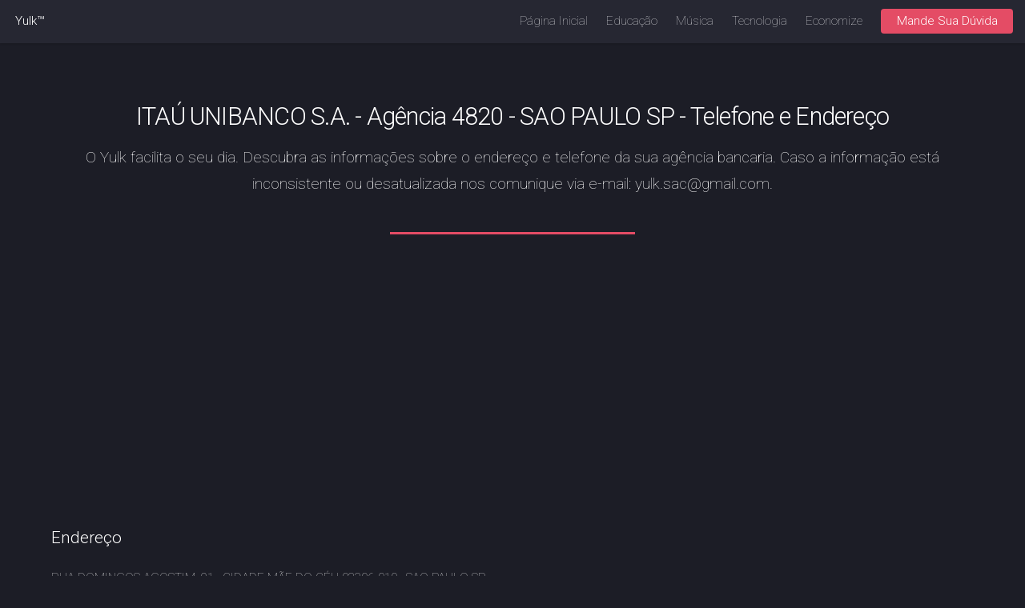

--- FILE ---
content_type: text/html
request_url: https://www.yulk.com.br/locais/bancos/itau/itau-agen-002%20(620).html
body_size: 697
content:
<!DOCTYPE HTML><html><head><!-- TITULO PAGINA BANCOS --><title>
ITA� UNIBANCO S.A. - Ag�ncia 4820 - SAO PAULO SP - Telefone e Endere�o
 - Yulk&#153;</title><meta charset="ANSI" /><meta name="viewport" content="width=device-width, initial-scale=1" /><!--[if lte IE 8]><script src="https://dd41sur0iwnkl.cloudfront.net/assets/js/ie/html5shiv.js"></script><![endif]--><link rel="stylesheet" href="https://dd41sur0iwnkl.cloudfront.net/assets/css/main.css" /><!--[if lte IE 9]><link rel="stylesheet" href="https://dd41sur0iwnkl.cloudfront.net/assets/css/ie9.css" /><![endif]--><!--[if lte IE 8]><link rel="stylesheet" href="https://dd41sur0iwnkl.cloudfront.net/assets/css/ie8.css" /><![endif]--><script type="text/javascript" src="https://dd41sur0iwnkl.cloudfront.net/estatico/head/headallpages.js"></script><link rel = "shortcut icon" type = "image / x-icon" href = "https://dd41sur0iwnkl.cloudfront.net/images/descuvery.png"/></head>
<body><div id="page-wrapper"><!-- Header --><header id="header"><h1 id="logo"><a href="index.html">Yulk&#153;</a></h1><nav id="nav"><ul><script src="https://dd41sur0iwnkl.cloudfront.net/estatico/navbar/navbar1.js"></script><script src="https://dd41sur0iwnkl.cloudfront.net/estatico/navbar/navbar2.js"></script><script src="https://dd41sur0iwnkl.cloudfront.net/estatico/navbar/navbar3.js"></script><script src="https://dd41sur0iwnkl.cloudfront.net/estatico/navbar/navbar4.js"></script></ul></nav></header><!-- Main --><div id="main" class="wrapper style1"><div class="container"><!-- TITULO PAGINA BANCOS --><header class="major">
<h2>
ITA� UNIBANCO S.A. - Ag�ncia 4820 - SAO PAULO SP - Telefone e Endere�o
</h2><!-- DESCRICAO GLOBAL PADRONIZADA PAGINA BANCOS --><p><script type="text/javascript" src="https://dd41sur0iwnkl.cloudfront.net/estatico/bancos/descricaopagbancosglobal.js"></script></p></header><script type="text/javascript" src="https://dd41sur0iwnkl.cloudfront.net/estatico/bancos/adsuperior.js"></script><!-- Content --><section id="content"><h3><script type="text/javascript" src="https://dd41sur0iwnkl.cloudfront.net/estatico/bancos/tituloenderecobancos.js"></script></h3>
<p>
RUA DOMINGOS AGOSTIM, 91 , CIDADE M�E DO C�U 03306-010 , SAO PAULO SP
</p><h3><script type="text/javascript" src="https://dd41sur0iwnkl.cloudfront.net/estatico/bancos/titulotelefonebancos.js"></script></h3><p><!-- TELEFONE PADRONIZADO BANCO --><script type="text/javascript" src="https://dd41sur0iwnkl.cloudfront.net/estatico/bancos/itautelefonesac.js"></script><!-- TELEFONE PADRONIZADO BANCO --></p><ul><li><script type="text/javascript" src="https://dd41sur0iwnkl.cloudfront.net/estatico/bancos/avisotelefonebancos.js"></script></li></ul><script type="text/javascript" src="https://dd41sur0iwnkl.cloudfront.net/estatico/bancos/adinferior.js"></script></section></div></div><!-- Footer --><script type="text/javascript" src="https://dd41sur0iwnkl.cloudfront.net/estatico/footer/footer.js"></script></div><!-- Scripts --><script src="https://dd41sur0iwnkl.cloudfront.net/assets/js/jquery.min.js"></script><script src="https://dd41sur0iwnkl.cloudfront.net/assets/js/jquery.scrolly.min.js"></script><script src="https://dd41sur0iwnkl.cloudfront.net/assets/js/jquery.dropotron.min.js"></script><script src="https://dd41sur0iwnkl.cloudfront.net/assets/js/jquery.scrollex.min.js"></script><script src="https://dd41sur0iwnkl.cloudfront.net/assets/js/skel.min.js"></script><script src="https://dd41sur0iwnkl.cloudfront.net/assets/js/util.js"></script><!--[if lte IE 8]><script src="https://dd41sur0iwnkl.cloudfront.net/assets/js/ie/respond.min.js"></script><![endif]--><script src="https://dd41sur0iwnkl.cloudfront.net/assets/js/main.js"></script></body></html>


--- FILE ---
content_type: text/html; charset=utf-8
request_url: https://www.google.com/recaptcha/api2/aframe
body_size: 267
content:
<!DOCTYPE HTML><html><head><meta http-equiv="content-type" content="text/html; charset=UTF-8"></head><body><script nonce="wnyhbQxFf6M1KfF9xihRPA">/** Anti-fraud and anti-abuse applications only. See google.com/recaptcha */ try{var clients={'sodar':'https://pagead2.googlesyndication.com/pagead/sodar?'};window.addEventListener("message",function(a){try{if(a.source===window.parent){var b=JSON.parse(a.data);var c=clients[b['id']];if(c){var d=document.createElement('img');d.src=c+b['params']+'&rc='+(localStorage.getItem("rc::a")?sessionStorage.getItem("rc::b"):"");window.document.body.appendChild(d);sessionStorage.setItem("rc::e",parseInt(sessionStorage.getItem("rc::e")||0)+1);localStorage.setItem("rc::h",'1766971514659');}}}catch(b){}});window.parent.postMessage("_grecaptcha_ready", "*");}catch(b){}</script></body></html>

--- FILE ---
content_type: text/css
request_url: https://dd41sur0iwnkl.cloudfront.net/assets/css/main.css
body_size: 7027
content:
@import url(font-awesome.min.css);@import url(//fonts.googleapis.com/css?family=Roboto:100,300,100italic,300italic);a,abbr,acronym,address,applet,article,aside,audio,b,big,blockquote,body,canvas,caption,center,cite,code,dd,del,details,dfn,div,dl,dt,em,embed,fieldset,figcaption,figure,footer,form,h1,h2,h3,h4,h5,h6,header,hgroup,html,i,iframe,img,ins,kbd,label,legend,li,mark,menu,nav,object,ol,output,p,pre,q,ruby,s,samp,section,small,span,strike,strong,sub,summary,sup,table,tbody,td,tfoot,th,thead,time,tr,tt,u,ul,var,video{margin:0;padding:0;border:0;font-size:100%;font:inherit;vertical-align:baseline}article,aside,details,figcaption,figure,footer,header,hgroup,menu,nav,section{display:block}body{line-height:1}ol,ul{list-style:none}blockquote,q{quotes:none}blockquote:after,blockquote:before,q:after,q:before{content:'';content:none}table{border-collapse:collapse;border-spacing:0}body{-webkit-text-size-adjust:none}*,:after,:before{-moz-box-sizing:border-box;-webkit-box-sizing:border-box;box-sizing:border-box}.container{margin-left:auto;margin-right:auto}.container.\31 25\25{width:100%;max-width:87.5em;min-width:70em}.container.\37 5\25{width:52.5em}.container.\35 0\25{width:35em}.container.\32 5\25{width:17.5em}.container{width:70em}@media screen and (max-width:1680px){.container.\31 25\25{width:100%;max-width:87.5em;min-width:70em}.container.\37 5\25{width:52.5em}.container.\35 0\25{width:35em}.container.\32 5\25{width:17.5em}.container{width:70em}}@media screen and (max-width:1280px){.container.\31 25\25{width:100%;max-width:112.5%;min-width:90%}.container.\37 5\25{width:67.5%}.container.\35 0\25{width:45%}.container.\32 5\25{width:22.5%}.container{width:90%}}@media screen and (max-width:980px){.container.\31 25\25{width:100%;max-width:125%;min-width:100%}.container.\37 5\25{width:75%}.container.\35 0\25{width:50%}.container.\32 5\25{width:25%}.container{width:100%!important}}@media screen and (max-width:736px){.container.\31 25\25{width:100%;max-width:125%;min-width:100%}.container.\37 5\25{width:75%}.container.\35 0\25{width:50%}.container.\32 5\25{width:25%}.container{width:100%!important}}@media screen and (max-width:480px){.container.\31 25\25{width:100%;max-width:125%;min-width:100%}.container.\37 5\25{width:75%}.container.\35 0\25{width:50%}.container.\32 5\25{width:25%}.container{width:100%!important}}.row{border-bottom:solid 1px transparent;-moz-box-sizing:border-box;-webkit-box-sizing:border-box;box-sizing:border-box}.row>*{float:left;-moz-box-sizing:border-box;-webkit-box-sizing:border-box;box-sizing:border-box}.row:after,.row:before{content:'';display:block;clear:both;height:0}.row.uniform>*>:first-child{margin-top:0}.row.uniform>*>:last-child{margin-bottom:0}.row.\30 \25>*{padding:0}.row.\30 \25{margin:0 0 -1px 0}.row.uniform.\30 \25>*{padding:0}.row.uniform.\30 \25{margin:0 0 -1px 0}.row>*{padding:0 0 0 2.5em}.row{margin:0 0 -1px -2.5em}.row.uniform>*{padding:2.5em 0 0 2.5em}.row.uniform{margin:-2.5em 0 -1px -2.5em}.row.\32 00\25>*{padding:0 0 0 5em}.row.\32 00\25{margin:0 0 -1px -5em}.row.uniform.\32 00\25>*{padding:5em 0 0 5em}.row.uniform.\32 00\25{margin:-5em 0 -1px -5em}.row.\31 50\25>*{padding:0 0 0 3.75em}.row.\31 50\25{margin:0 0 -1px -3.75em}.row.uniform.\31 50\25>*{padding:3.75em 0 0 3.75em}.row.uniform.\31 50\25{margin:-3.75em 0 -1px -3.75em}.row.\35 0\25>*{padding:0 0 0 1.25em}.row.\35 0\25{margin:0 0 -1px -1.25em}.row.uniform.\35 0\25>*{padding:1.25em 0 0 1.25em}.row.uniform.\35 0\25{margin:-1.25em 0 -1px -1.25em}.row.\32 5\25>*{padding:0 0 0 .625em}.row.\32 5\25{margin:0 0 -1px -.625em}.row.uniform.\32 5\25>*{padding:.625em 0 0 .625em}.row.uniform.\32 5\25{margin:-.625em 0 -1px -.625em}.\31 2u,.\31 2u\24{width:100%;clear:none;margin-left:0}.\31 1u,.\31 1u\24{width:91.6666666667%;clear:none;margin-left:0}.\31 0u,.\31 0u\24{width:83.3333333333%;clear:none;margin-left:0}.\39 u,.\39 u\24{width:75%;clear:none;margin-left:0}.\38 u,.\38 u\24{width:66.6666666667%;clear:none;margin-left:0}.\37 u,.\37 u\24{width:58.3333333333%;clear:none;margin-left:0}.\36 u,.\36 u\24{width:50%;clear:none;margin-left:0}.\35 u,.\35 u\24{width:41.6666666667%;clear:none;margin-left:0}.\34 u,.\34 u\24{width:33.3333333333%;clear:none;margin-left:0}.\33 u,.\33 u\24{width:25%;clear:none;margin-left:0}.\32 u,.\32 u\24{width:16.6666666667%;clear:none;margin-left:0}.\31 u,.\31 u\24{width:8.3333333333%;clear:none;margin-left:0}.\31 0u\24+*,.\31 1u\24+*,.\31 2u\24+*,.\31 u\24+*,.\32 u\24+*,.\33 u\24+*,.\34 u\24+*,.\35 u\24+*,.\36 u\24+*,.\37 u\24+*,.\38 u\24+*,.\39 u\24+*{clear:left}.\-11u{margin-left:91.66667%}.\-10u{margin-left:83.33333%}.\-9u{margin-left:75%}.\-8u{margin-left:66.66667%}.\-7u{margin-left:58.33333%}.\-6u{margin-left:50%}.\-5u{margin-left:41.66667%}.\-4u{margin-left:33.33333%}.\-3u{margin-left:25%}.\-2u{margin-left:16.66667%}.\-1u{margin-left:8.33333%}@media screen and (max-width:1680px){.row>*{padding:0 0 0 2.5em}.row{margin:0 0 -1px -2.5em}.row.uniform>*{padding:2.5em 0 0 2.5em}.row.uniform{margin:-2.5em 0 -1px -2.5em}.row.\32 00\25>*{padding:0 0 0 5em}.row.\32 00\25{margin:0 0 -1px -5em}.row.uniform.\32 00\25>*{padding:5em 0 0 5em}.row.uniform.\32 00\25{margin:-5em 0 -1px -5em}.row.\31 50\25>*{padding:0 0 0 3.75em}.row.\31 50\25{margin:0 0 -1px -3.75em}.row.uniform.\31 50\25>*{padding:3.75em 0 0 3.75em}.row.uniform.\31 50\25{margin:-3.75em 0 -1px -3.75em}.row.\35 0\25>*{padding:0 0 0 1.25em}.row.\35 0\25{margin:0 0 -1px -1.25em}.row.uniform.\35 0\25>*{padding:1.25em 0 0 1.25em}.row.uniform.\35 0\25{margin:-1.25em 0 -1px -1.25em}.row.\32 5\25>*{padding:0 0 0 .625em}.row.\32 5\25{margin:0 0 -1px -.625em}.row.uniform.\32 5\25>*{padding:.625em 0 0 .625em}.row.uniform.\32 5\25{margin:-.625em 0 -1px -.625em}.\31 2u\24\28xlarge\29,.\31 2u\28xlarge\29{width:100%;clear:none;margin-left:0}.\31 1u\24\28xlarge\29,.\31 1u\28xlarge\29{width:91.6666666667%;clear:none;margin-left:0}.\31 0u\24\28xlarge\29,.\31 0u\28xlarge\29{width:83.3333333333%;clear:none;margin-left:0}.\39 u\24\28xlarge\29,.\39 u\28xlarge\29{width:75%;clear:none;margin-left:0}.\38 u\24\28xlarge\29,.\38 u\28xlarge\29{width:66.6666666667%;clear:none;margin-left:0}.\37 u\24\28xlarge\29,.\37 u\28xlarge\29{width:58.3333333333%;clear:none;margin-left:0}.\36 u\24\28xlarge\29,.\36 u\28xlarge\29{width:50%;clear:none;margin-left:0}.\35 u\24\28xlarge\29,.\35 u\28xlarge\29{width:41.6666666667%;clear:none;margin-left:0}.\34 u\24\28xlarge\29,.\34 u\28xlarge\29{width:33.3333333333%;clear:none;margin-left:0}.\33 u\24\28xlarge\29,.\33 u\28xlarge\29{width:25%;clear:none;margin-left:0}.\32 u\24\28xlarge\29,.\32 u\28xlarge\29{width:16.6666666667%;clear:none;margin-left:0}.\31 u\24\28xlarge\29,.\31 u\28xlarge\29{width:8.3333333333%;clear:none;margin-left:0}.\31 0u\24\28xlarge\29+*,.\31 1u\24\28xlarge\29+*,.\31 2u\24\28xlarge\29+*,.\31 u\24\28xlarge\29+*,.\32 u\24\28xlarge\29+*,.\33 u\24\28xlarge\29+*,.\34 u\24\28xlarge\29+*,.\35 u\24\28xlarge\29+*,.\36 u\24\28xlarge\29+*,.\37 u\24\28xlarge\29+*,.\38 u\24\28xlarge\29+*,.\39 u\24\28xlarge\29+*{clear:left}.\-11u\28xlarge\29{margin-left:91.66667%}.\-10u\28xlarge\29{margin-left:83.33333%}.\-9u\28xlarge\29{margin-left:75%}.\-8u\28xlarge\29{margin-left:66.66667%}.\-7u\28xlarge\29{margin-left:58.33333%}.\-6u\28xlarge\29{margin-left:50%}.\-5u\28xlarge\29{margin-left:41.66667%}.\-4u\28xlarge\29{margin-left:33.33333%}.\-3u\28xlarge\29{margin-left:25%}.\-2u\28xlarge\29{margin-left:16.66667%}.\-1u\28xlarge\29{margin-left:8.33333%}}@media screen and (max-width:1280px){.row>*{padding:0 0 0 2.5em}.row{margin:0 0 -1px -2.5em}.row.uniform>*{padding:2.5em 0 0 2.5em}.row.uniform{margin:-2.5em 0 -1px -2.5em}.row.\32 00\25>*{padding:0 0 0 5em}.row.\32 00\25{margin:0 0 -1px -5em}.row.uniform.\32 00\25>*{padding:5em 0 0 5em}.row.uniform.\32 00\25{margin:-5em 0 -1px -5em}.row.\31 50\25>*{padding:0 0 0 3.75em}.row.\31 50\25{margin:0 0 -1px -3.75em}.row.uniform.\31 50\25>*{padding:3.75em 0 0 3.75em}.row.uniform.\31 50\25{margin:-3.75em 0 -1px -3.75em}.row.\35 0\25>*{padding:0 0 0 1.25em}.row.\35 0\25{margin:0 0 -1px -1.25em}.row.uniform.\35 0\25>*{padding:1.25em 0 0 1.25em}.row.uniform.\35 0\25{margin:-1.25em 0 -1px -1.25em}.row.\32 5\25>*{padding:0 0 0 .625em}.row.\32 5\25{margin:0 0 -1px -.625em}.row.uniform.\32 5\25>*{padding:.625em 0 0 .625em}.row.uniform.\32 5\25{margin:-.625em 0 -1px -.625em}.\31 2u\24\28large\29,.\31 2u\28large\29{width:100%;clear:none;margin-left:0}.\31 1u\24\28large\29,.\31 1u\28large\29{width:91.6666666667%;clear:none;margin-left:0}.\31 0u\24\28large\29,.\31 0u\28large\29{width:83.3333333333%;clear:none;margin-left:0}.\39 u\24\28large\29,.\39 u\28large\29{width:75%;clear:none;margin-left:0}.\38 u\24\28large\29,.\38 u\28large\29{width:66.6666666667%;clear:none;margin-left:0}.\37 u\24\28large\29,.\37 u\28large\29{width:58.3333333333%;clear:none;margin-left:0}.\36 u\24\28large\29,.\36 u\28large\29{width:50%;clear:none;margin-left:0}.\35 u\24\28large\29,.\35 u\28large\29{width:41.6666666667%;clear:none;margin-left:0}.\34 u\24\28large\29,.\34 u\28large\29{width:33.3333333333%;clear:none;margin-left:0}.\33 u\24\28large\29,.\33 u\28large\29{width:25%;clear:none;margin-left:0}.\32 u\24\28large\29,.\32 u\28large\29{width:16.6666666667%;clear:none;margin-left:0}.\31 u\24\28large\29,.\31 u\28large\29{width:8.3333333333%;clear:none;margin-left:0}.\31 0u\24\28large\29+*,.\31 1u\24\28large\29+*,.\31 2u\24\28large\29+*,.\31 u\24\28large\29+*,.\32 u\24\28large\29+*,.\33 u\24\28large\29+*,.\34 u\24\28large\29+*,.\35 u\24\28large\29+*,.\36 u\24\28large\29+*,.\37 u\24\28large\29+*,.\38 u\24\28large\29+*,.\39 u\24\28large\29+*{clear:left}.\-11u\28large\29{margin-left:91.66667%}.\-10u\28large\29{margin-left:83.33333%}.\-9u\28large\29{margin-left:75%}.\-8u\28large\29{margin-left:66.66667%}.\-7u\28large\29{margin-left:58.33333%}.\-6u\28large\29{margin-left:50%}.\-5u\28large\29{margin-left:41.66667%}.\-4u\28large\29{margin-left:33.33333%}.\-3u\28large\29{margin-left:25%}.\-2u\28large\29{margin-left:16.66667%}.\-1u\28large\29{margin-left:8.33333%}}@media screen and (max-width:980px){.row>*{padding:0 0 0 2.5em}.row{margin:0 0 -1px -2.5em}.row.uniform>*{padding:2.5em 0 0 2.5em}.row.uniform{margin:-2.5em 0 -1px -2.5em}.row.\32 00\25>*{padding:0 0 0 5em}.row.\32 00\25{margin:0 0 -1px -5em}.row.uniform.\32 00\25>*{padding:5em 0 0 5em}.row.uniform.\32 00\25{margin:-5em 0 -1px -5em}.row.\31 50\25>*{padding:0 0 0 3.75em}.row.\31 50\25{margin:0 0 -1px -3.75em}.row.uniform.\31 50\25>*{padding:3.75em 0 0 3.75em}.row.uniform.\31 50\25{margin:-3.75em 0 -1px -3.75em}.row.\35 0\25>*{padding:0 0 0 1.25em}.row.\35 0\25{margin:0 0 -1px -1.25em}.row.uniform.\35 0\25>*{padding:1.25em 0 0 1.25em}.row.uniform.\35 0\25{margin:-1.25em 0 -1px -1.25em}.row.\32 5\25>*{padding:0 0 0 .625em}.row.\32 5\25{margin:0 0 -1px -.625em}.row.uniform.\32 5\25>*{padding:.625em 0 0 .625em}.row.uniform.\32 5\25{margin:-.625em 0 -1px -.625em}.\31 2u\24\28medium\29,.\31 2u\28medium\29{width:100%;clear:none;margin-left:0}.\31 1u\24\28medium\29,.\31 1u\28medium\29{width:91.6666666667%;clear:none;margin-left:0}.\31 0u\24\28medium\29,.\31 0u\28medium\29{width:83.3333333333%;clear:none;margin-left:0}.\39 u\24\28medium\29,.\39 u\28medium\29{width:75%;clear:none;margin-left:0}.\38 u\24\28medium\29,.\38 u\28medium\29{width:66.6666666667%;clear:none;margin-left:0}.\37 u\24\28medium\29,.\37 u\28medium\29{width:58.3333333333%;clear:none;margin-left:0}.\36 u\24\28medium\29,.\36 u\28medium\29{width:50%;clear:none;margin-left:0}.\35 u\24\28medium\29,.\35 u\28medium\29{width:41.6666666667%;clear:none;margin-left:0}.\34 u\24\28medium\29,.\34 u\28medium\29{width:33.3333333333%;clear:none;margin-left:0}.\33 u\24\28medium\29,.\33 u\28medium\29{width:25%;clear:none;margin-left:0}.\32 u\24\28medium\29,.\32 u\28medium\29{width:16.6666666667%;clear:none;margin-left:0}.\31 u\24\28medium\29,.\31 u\28medium\29{width:8.3333333333%;clear:none;margin-left:0}.\31 0u\24\28medium\29+*,.\31 1u\24\28medium\29+*,.\31 2u\24\28medium\29+*,.\31 u\24\28medium\29+*,.\32 u\24\28medium\29+*,.\33 u\24\28medium\29+*,.\34 u\24\28medium\29+*,.\35 u\24\28medium\29+*,.\36 u\24\28medium\29+*,.\37 u\24\28medium\29+*,.\38 u\24\28medium\29+*,.\39 u\24\28medium\29+*{clear:left}.\-11u\28medium\29{margin-left:91.66667%}.\-10u\28medium\29{margin-left:83.33333%}.\-9u\28medium\29{margin-left:75%}.\-8u\28medium\29{margin-left:66.66667%}.\-7u\28medium\29{margin-left:58.33333%}.\-6u\28medium\29{margin-left:50%}.\-5u\28medium\29{margin-left:41.66667%}.\-4u\28medium\29{margin-left:33.33333%}.\-3u\28medium\29{margin-left:25%}.\-2u\28medium\29{margin-left:16.66667%}.\-1u\28medium\29{margin-left:8.33333%}}@media screen and (max-width:736px){.row>*{padding:0 0 0 2.5em}.row{margin:0 0 -1px -2.5em}.row.uniform>*{padding:2.5em 0 0 2.5em}.row.uniform{margin:-2.5em 0 -1px -2.5em}.row.\32 00\25>*{padding:0 0 0 5em}.row.\32 00\25{margin:0 0 -1px -5em}.row.uniform.\32 00\25>*{padding:5em 0 0 5em}.row.uniform.\32 00\25{margin:-5em 0 -1px -5em}.row.\31 50\25>*{padding:0 0 0 3.75em}.row.\31 50\25{margin:0 0 -1px -3.75em}.row.uniform.\31 50\25>*{padding:3.75em 0 0 3.75em}.row.uniform.\31 50\25{margin:-3.75em 0 -1px -3.75em}.row.\35 0\25>*{padding:0 0 0 1.25em}.row.\35 0\25{margin:0 0 -1px -1.25em}.row.uniform.\35 0\25>*{padding:1.25em 0 0 1.25em}.row.uniform.\35 0\25{margin:-1.25em 0 -1px -1.25em}.row.\32 5\25>*{padding:0 0 0 .625em}.row.\32 5\25{margin:0 0 -1px -.625em}.row.uniform.\32 5\25>*{padding:.625em 0 0 .625em}.row.uniform.\32 5\25{margin:-.625em 0 -1px -.625em}.\31 2u\24\28small\29,.\31 2u\28small\29{width:100%;clear:none;margin-left:0}.\31 1u\24\28small\29,.\31 1u\28small\29{width:91.6666666667%;clear:none;margin-left:0}.\31 0u\24\28small\29,.\31 0u\28small\29{width:83.3333333333%;clear:none;margin-left:0}.\39 u\24\28small\29,.\39 u\28small\29{width:75%;clear:none;margin-left:0}.\38 u\24\28small\29,.\38 u\28small\29{width:66.6666666667%;clear:none;margin-left:0}.\37 u\24\28small\29,.\37 u\28small\29{width:58.3333333333%;clear:none;margin-left:0}.\36 u\24\28small\29,.\36 u\28small\29{width:50%;clear:none;margin-left:0}.\35 u\24\28small\29,.\35 u\28small\29{width:41.6666666667%;clear:none;margin-left:0}.\34 u\24\28small\29,.\34 u\28small\29{width:33.3333333333%;clear:none;margin-left:0}.\33 u\24\28small\29,.\33 u\28small\29{width:25%;clear:none;margin-left:0}.\32 u\24\28small\29,.\32 u\28small\29{width:16.6666666667%;clear:none;margin-left:0}.\31 u\24\28small\29,.\31 u\28small\29{width:8.3333333333%;clear:none;margin-left:0}.\31 0u\24\28small\29+*,.\31 1u\24\28small\29+*,.\31 2u\24\28small\29+*,.\31 u\24\28small\29+*,.\32 u\24\28small\29+*,.\33 u\24\28small\29+*,.\34 u\24\28small\29+*,.\35 u\24\28small\29+*,.\36 u\24\28small\29+*,.\37 u\24\28small\29+*,.\38 u\24\28small\29+*,.\39 u\24\28small\29+*{clear:left}.\-11u\28small\29{margin-left:91.66667%}.\-10u\28small\29{margin-left:83.33333%}.\-9u\28small\29{margin-left:75%}.\-8u\28small\29{margin-left:66.66667%}.\-7u\28small\29{margin-left:58.33333%}.\-6u\28small\29{margin-left:50%}.\-5u\28small\29{margin-left:41.66667%}.\-4u\28small\29{margin-left:33.33333%}.\-3u\28small\29{margin-left:25%}.\-2u\28small\29{margin-left:16.66667%}.\-1u\28small\29{margin-left:8.33333%}}@media screen and (max-width:480px){.row>*{padding:0 0 0 2.5em}.row{margin:0 0 -1px -2.5em}.row.uniform>*{padding:2.5em 0 0 2.5em}.row.uniform{margin:-2.5em 0 -1px -2.5em}.row.\32 00\25>*{padding:0 0 0 5em}.row.\32 00\25{margin:0 0 -1px -5em}.row.uniform.\32 00\25>*{padding:5em 0 0 5em}.row.uniform.\32 00\25{margin:-5em 0 -1px -5em}.row.\31 50\25>*{padding:0 0 0 3.75em}.row.\31 50\25{margin:0 0 -1px -3.75em}.row.uniform.\31 50\25>*{padding:3.75em 0 0 3.75em}.row.uniform.\31 50\25{margin:-3.75em 0 -1px -3.75em}.row.\35 0\25>*{padding:0 0 0 1.25em}.row.\35 0\25{margin:0 0 -1px -1.25em}.row.uniform.\35 0\25>*{padding:1.25em 0 0 1.25em}.row.uniform.\35 0\25{margin:-1.25em 0 -1px -1.25em}.row.\32 5\25>*{padding:0 0 0 .625em}.row.\32 5\25{margin:0 0 -1px -.625em}.row.uniform.\32 5\25>*{padding:.625em 0 0 .625em}.row.uniform.\32 5\25{margin:-.625em 0 -1px -.625em}.\31 2u\24\28xsmall\29,.\31 2u\28xsmall\29{width:100%;clear:none;margin-left:0}.\31 1u\24\28xsmall\29,.\31 1u\28xsmall\29{width:91.6666666667%;clear:none;margin-left:0}.\31 0u\24\28xsmall\29,.\31 0u\28xsmall\29{width:83.3333333333%;clear:none;margin-left:0}.\39 u\24\28xsmall\29,.\39 u\28xsmall\29{width:75%;clear:none;margin-left:0}.\38 u\24\28xsmall\29,.\38 u\28xsmall\29{width:66.6666666667%;clear:none;margin-left:0}.\37 u\24\28xsmall\29,.\37 u\28xsmall\29{width:58.3333333333%;clear:none;margin-left:0}.\36 u\24\28xsmall\29,.\36 u\28xsmall\29{width:50%;clear:none;margin-left:0}.\35 u\24\28xsmall\29,.\35 u\28xsmall\29{width:41.6666666667%;clear:none;margin-left:0}.\34 u\24\28xsmall\29,.\34 u\28xsmall\29{width:33.3333333333%;clear:none;margin-left:0}.\33 u\24\28xsmall\29,.\33 u\28xsmall\29{width:25%;clear:none;margin-left:0}.\32 u\24\28xsmall\29,.\32 u\28xsmall\29{width:16.6666666667%;clear:none;margin-left:0}.\31 u\24\28xsmall\29,.\31 u\28xsmall\29{width:8.3333333333%;clear:none;margin-left:0}.\31 0u\24\28xsmall\29+*,.\31 1u\24\28xsmall\29+*,.\31 2u\24\28xsmall\29+*,.\31 u\24\28xsmall\29+*,.\32 u\24\28xsmall\29+*,.\33 u\24\28xsmall\29+*,.\34 u\24\28xsmall\29+*,.\35 u\24\28xsmall\29+*,.\36 u\24\28xsmall\29+*,.\37 u\24\28xsmall\29+*,.\38 u\24\28xsmall\29+*,.\39 u\24\28xsmall\29+*{clear:left}.\-11u\28xsmall\29{margin-left:91.66667%}.\-10u\28xsmall\29{margin-left:83.33333%}.\-9u\28xsmall\29{margin-left:75%}.\-8u\28xsmall\29{margin-left:66.66667%}.\-7u\28xsmall\29{margin-left:58.33333%}.\-6u\28xsmall\29{margin-left:50%}.\-5u\28xsmall\29{margin-left:41.66667%}.\-4u\28xsmall\29{margin-left:33.33333%}.\-3u\28xsmall\29{margin-left:25%}.\-2u\28xsmall\29{margin-left:16.66667%}.\-1u\28xsmall\29{margin-left:8.33333%}}body,html{background:#1c1d26}body.is-loading *,body.is-loading :after,body.is-loading :before{-moz-animation:none!important;-webkit-animation:none!important;-ms-animation:none!important;animation:none!important;-moz-transition:none!important;-webkit-transition:none!important;-ms-transition:none!important;transition:none!important}body,input,select,textarea{color:rgba(255,255,255,.75);font-family:Roboto,Helvetica,sans-serif;font-size:15pt;font-weight:100;line-height:1.75em}a{-moz-transition:border-color .2s ease-in-out,color .2s ease-in-out;-webkit-transition:border-color .2s ease-in-out,color .2s ease-in-out;-ms-transition:border-color .2s ease-in-out,color .2s ease-in-out;transition:border-color .2s ease-in-out,color .2s ease-in-out;border-bottom:dotted 1px;color:#e44c65;text-decoration:none}a:hover{color:#e44c65!important;border-bottom-color:transparent}b,strong{color:#fff;font-weight:300}em,i{font-style:italic}p{margin:0 0 2em 0}h1,h2,h3,h4,h5,h6{color:#fff;font-weight:300;line-height:1em;margin:0 0 1em 0}h1 a,h2 a,h3 a,h4 a,h5 a,h6 a{color:inherit;border:0}h2{font-size:2em;line-height:1.5em;letter-spacing:-.025em}h3{font-size:1.35em;line-height:1.5em}h4{font-size:1.1em;line-height:1.5em}h5{font-size:.9em;line-height:1.5em}h6{font-size:.7em;line-height:1.5em}sub{font-size:.8em;position:relative;top:.5em}sup{font-size:.8em;position:relative;top:-.5em}hr{border:0;border-bottom:solid 1px rgba(255,255,255,.3);margin:3em 0}hr.major{margin:4em 0}blockquote{border-left:solid 4px rgba(255,255,255,.3);font-style:italic;margin:0 0 2em 0;padding:.5em 0 .5em 2em}code{background:rgba(255,255,255,.075);border-radius:4px;font-family:"Courier New",monospace;font-size:.9em;margin:0 .25em;padding:.25em .65em}pre{-webkit-overflow-scrolling:touch;font-family:"Courier New",monospace;font-size:.9em;margin:0 0 2em 0}pre code{display:block;line-height:1.75em;padding:1em 1.5em;overflow-x:auto}.align-left{text-align:left}.align-center{text-align:center}.align-right{text-align:right}@-moz-keyframes spinner-show{0%{opacity:0}100%{opacity:1}}@-webkit-keyframes spinner-show{0%{opacity:0}100%{opacity:1}}@-ms-keyframes spinner-show{0%{opacity:0}100%{opacity:1}}@keyframes spinner-show{0%{opacity:0}100%{opacity:1}}@-moz-keyframes spinner-hide{0%{color:rgba(255,255,255,.15);z-index:100001;-moz-transform:scale(1) rotate(0);-webkit-transform:scale(1) rotate(0);-ms-transform:scale(1) rotate(0);transform:scale(1) rotate(0)}99%{color:#1c1d26;z-index:100001;-moz-transform:scale(.5) rotate(360deg);-webkit-transform:scale(.5) rotate(360deg);-ms-transform:scale(.5) rotate(360deg);transform:scale(.5) rotate(360deg)}100%{color:#1c1d26;z-index:-1;-moz-transform:scale(.5) rotate(360deg);-webkit-transform:scale(.5) rotate(360deg);-ms-transform:scale(.5) rotate(360deg);transform:scale(.5) rotate(360deg)}}@-webkit-keyframes spinner-hide{0%{color:rgba(255,255,255,.15);z-index:100001;-moz-transform:scale(1) rotate(0);-webkit-transform:scale(1) rotate(0);-ms-transform:scale(1) rotate(0);transform:scale(1) rotate(0)}99%{color:#1c1d26;z-index:100001;-moz-transform:scale(.5) rotate(360deg);-webkit-transform:scale(.5) rotate(360deg);-ms-transform:scale(.5) rotate(360deg);transform:scale(.5) rotate(360deg)}100%{color:#1c1d26;z-index:-1;-moz-transform:scale(.5) rotate(360deg);-webkit-transform:scale(.5) rotate(360deg);-ms-transform:scale(.5) rotate(360deg);transform:scale(.5) rotate(360deg)}}@-ms-keyframes spinner-hide{0%{color:rgba(255,255,255,.15);z-index:100001;-moz-transform:scale(1) rotate(0);-webkit-transform:scale(1) rotate(0);-ms-transform:scale(1) rotate(0);transform:scale(1) rotate(0)}99%{color:#1c1d26;z-index:100001;-moz-transform:scale(.5) rotate(360deg);-webkit-transform:scale(.5) rotate(360deg);-ms-transform:scale(.5) rotate(360deg);transform:scale(.5) rotate(360deg)}100%{color:#1c1d26;z-index:-1;-moz-transform:scale(.5) rotate(360deg);-webkit-transform:scale(.5) rotate(360deg);-ms-transform:scale(.5) rotate(360deg);transform:scale(.5) rotate(360deg)}}@keyframes spinner-hide{0%{color:rgba(255,255,255,.15);z-index:100001;-moz-transform:scale(1) rotate(0);-webkit-transform:scale(1) rotate(0);-ms-transform:scale(1) rotate(0);transform:scale(1) rotate(0)}99%{color:#1c1d26;z-index:100001;-moz-transform:scale(.5) rotate(360deg);-webkit-transform:scale(.5) rotate(360deg);-ms-transform:scale(.5) rotate(360deg);transform:scale(.5) rotate(360deg)}100%{color:#1c1d26;z-index:-1;-moz-transform:scale(.5) rotate(360deg);-webkit-transform:scale(.5) rotate(360deg);-ms-transform:scale(.5) rotate(360deg);transform:scale(.5) rotate(360deg)}}@-moz-keyframes spinner-rotate{0%{-moz-transform:scale(1) rotate(0);-webkit-transform:scale(1) rotate(0);-ms-transform:scale(1) rotate(0);transform:scale(1) rotate(0)}100%{-moz-transform:scale(1) rotate(360deg);-webkit-transform:scale(1) rotate(360deg);-ms-transform:scale(1) rotate(360deg);transform:scale(1) rotate(360deg)}}@-webkit-keyframes spinner-rotate{0%{-moz-transform:scale(1) rotate(0);-webkit-transform:scale(1) rotate(0);-ms-transform:scale(1) rotate(0);transform:scale(1) rotate(0)}100%{-moz-transform:scale(1) rotate(360deg);-webkit-transform:scale(1) rotate(360deg);-ms-transform:scale(1) rotate(360deg);transform:scale(1) rotate(360deg)}}@-ms-keyframes spinner-rotate{0%{-moz-transform:scale(1) rotate(0);-webkit-transform:scale(1) rotate(0);-ms-transform:scale(1) rotate(0);transform:scale(1) rotate(0)}100%{-moz-transform:scale(1) rotate(360deg);-webkit-transform:scale(1) rotate(360deg);-ms-transform:scale(1) rotate(360deg);transform:scale(1) rotate(360deg)}}@keyframes spinner-rotate{0%{-moz-transform:scale(1) rotate(0);-webkit-transform:scale(1) rotate(0);-ms-transform:scale(1) rotate(0);transform:scale(1) rotate(0)}100%{-moz-transform:scale(1) rotate(360deg);-webkit-transform:scale(1) rotate(360deg);-ms-transform:scale(1) rotate(360deg);transform:scale(1) rotate(360deg)}}@-moz-keyframes overlay-hide{0%{opacity:1;z-index:100000}15%{opacity:1;z-index:100000}99%{opacity:0;z-index:100000}100%{opacity:0;z-index:-1}}@-webkit-keyframes overlay-hide{0%{opacity:1;z-index:100000}15%{opacity:1;z-index:100000}99%{opacity:0;z-index:100000}100%{opacity:0;z-index:-1}}@-ms-keyframes overlay-hide{0%{opacity:1;z-index:100000}15%{opacity:1;z-index:100000}99%{opacity:0;z-index:100000}100%{opacity:0;z-index:-1}}@keyframes overlay-hide{0%{opacity:1;z-index:100000}15%{opacity:1;z-index:100000}99%{opacity:0;z-index:100000}100%{opacity:0;z-index:-1}}body.landing{text-decoration:none}body.landing:before{-moz-osx-font-smoothing:grayscale;-webkit-font-smoothing:antialiased;font-family:FontAwesome;font-style:normal;font-weight:400;text-transform:none!important}body.landing:before{-moz-animation:spinner-show 1.5s 1 .25s ease forwards,spinner-hide .25s ease-in-out forwards!important;-webkit-animation:spinner-show 1.5s 1 .25s ease forwards,spinner-hide .25s ease-in-out forwards!important;-ms-animation:spinner-show 1.5s 1 0.25s ease forwards,spinner-hide 0.25s ease-in-out forwards!important;animation:spinner-show 1.5s 1 .25s ease forwards,spinner-hide .25s ease-in-out forwards!important;-moz-transform-origin:50% 50%;-webkit-transform-origin:50% 50%;-ms-transform-origin:50% 50%;transform-origin:50% 50%;color:rgba(255,255,255,.15);content:'\f1ce';cursor:default;display:block;font-size:2em;height:2em;left:50%;line-height:2em;margin:-1em 0 0 -1em;opacity:0;position:fixed;text-align:center;top:50%;width:2em;z-index:-1}body.landing:after{-moz-animation:overlay-hide 1.5s ease-in forwards!important;-webkit-animation:overlay-hide 1.5s ease-in forwards!important;-ms-animation:overlay-hide 1.5s ease-in forwards!important;animation:overlay-hide 1.5s ease-in forwards!important;background:#1c1d26;content:'';display:block;height:100%;left:0;opacity:0;position:fixed;top:0;width:100%;z-index:-1}body.landing.is-loading:before{-moz-animation:spinner-show 1.5s 1 .25s ease forwards,spinner-rotate .75s infinite linear!important;-webkit-animation:spinner-show 1.5s 1 .25s ease forwards,spinner-rotate .75s infinite linear!important;-ms-animation:spinner-show 1.5s 1 0.25s ease forwards,spinner-rotate 0.75s infinite linear!important;animation:spinner-show 1.5s 1 .25s ease forwards,spinner-rotate .75s infinite linear!important;z-index:100001}body.landing.is-loading:after{-moz-animation:none!important;-webkit-animation:none!important;-ms-animation:none!important;animation:none!important;opacity:1;z-index:100000}@media (-webkit-min-device-pixel-ratio:2){body.landing:before{line-height:2.025em}}article.special,section.special{text-align:center}header p{color:#fff;position:relative;margin:0 0 1.5em 0}header h2+p{font-size:1.25em;margin-top:-1em;line-height:1.75em}header h3+p{font-size:1.1em;margin-top:-.8em;line-height:1.75em}header h4+p,header h5+p,header h6+p{font-size:.9em;margin-top:-.6em;line-height:1.5em}header.major{margin:0 0 4em 0;position:relative;text-align:center}header.major:after{background:#e44c65;content:'';display:inline-block;height:.2em;max-width:20em;width:75%}footer.major{margin:4em 0 0 0}form{margin:0 0 2em 0}label{color:#fff;display:block;font-size:.9em;font-weight:300;margin:0 0 1em 0}input[type=email],input[type=password],input[type=text],select,textarea{-moz-appearance:none;-webkit-appearance:none;-ms-appearance:none;appearance:none;-moz-transition:border-color .2s ease-in-out;-webkit-transition:border-color .2s ease-in-out;-ms-transition:border-color .2s ease-in-out;transition:border-color .2s ease-in-out;background:0 0;border-radius:4px;border:solid 1px rgba(255,255,255,.3);color:inherit;display:block;outline:0;padding:0 1em;text-decoration:none;width:100%}input[type=email]:invalid,input[type=password]:invalid,input[type=text]:invalid,select:invalid,textarea:invalid{box-shadow:none}input[type=email]:focus,input[type=password]:focus,input[type=text]:focus,select:focus,textarea:focus{border-color:#e44c65}.select-wrapper{text-decoration:none;display:block;position:relative}.select-wrapper:before{-moz-osx-font-smoothing:grayscale;-webkit-font-smoothing:antialiased;font-family:FontAwesome;font-style:normal;font-weight:400;text-transform:none!important}.select-wrapper:before{color:rgba(255,255,255,.3);content:'\f078';display:block;height:3em;line-height:3em;pointer-events:none;position:absolute;right:0;text-align:center;top:0;width:3em}.select-wrapper select::-ms-expand{display:none}input[type=email],input[type=password],input[type=text],select{height:3em}textarea{padding:.75em 1em}select option{background-color:#1c1d26;color:#fff}select:focus::-ms-value{background:0 0}input[type=checkbox],input[type=radio]{-moz-appearance:none;-webkit-appearance:none;-ms-appearance:none;appearance:none;display:block;float:left;margin-right:-2em;opacity:0;width:1em;z-index:-1}input[type=checkbox]+label,input[type=radio]+label{text-decoration:none;color:rgba(255,255,255,.75);cursor:pointer;display:inline-block;font-size:1em;font-weight:100;padding-left:2.55em;padding-right:.75em;position:relative}input[type=checkbox]+label:before,input[type=radio]+label:before{-moz-osx-font-smoothing:grayscale;-webkit-font-smoothing:antialiased;font-family:FontAwesome;font-style:normal;font-weight:400;text-transform:none!important}input[type=checkbox]+label:before,input[type=radio]+label:before{border-radius:4px;border:solid 1px rgba(255,255,255,.3);content:'';display:inline-block;height:1.8em;left:0;line-height:1.725em;position:absolute;text-align:center;top:0;width:1.8em}input[type=checkbox]:checked+label:before,input[type=radio]:checked+label:before{background:rgba(255,255,255,.25);color:#fff;content:'\f00c'}input[type=checkbox]:focus+label:before,input[type=radio]:focus+label:before{border-color:#e44c65}input[type=checkbox]+label:before{border-radius:4px}input[type=radio]+label:before{border-radius:100%}::-webkit-input-placeholder{color:rgba(255,255,255,.5)!important;opacity:1}:-moz-placeholder{color:rgba(255,255,255,.5)!important;opacity:1}::-moz-placeholder{color:rgba(255,255,255,.5)!important;opacity:1}:-ms-input-placeholder{color:rgba(255,255,255,.5)!important;opacity:1}.formerize-placeholder{color:rgba(255,255,255,.5)!important;opacity:1}.box{border-radius:4px;border:solid 1px rgba(255,255,255,.3);margin-bottom:2em;padding:1.5em}.box>:last-child,.box>:last-child>:last-child,.box>:last-child>:last-child>:last-child{margin-bottom:0}.box.alt{border:0;border-radius:0;padding:0}.icon{text-decoration:none;border-bottom:none;position:relative}.icon:before{-moz-osx-font-smoothing:grayscale;-webkit-font-smoothing:antialiased;font-family:FontAwesome;font-style:normal;font-weight:400;text-transform:none!important}.icon>.label{display:none}.icon.alt{text-decoration:none}.icon.alt:before{-moz-osx-font-smoothing:grayscale;-webkit-font-smoothing:antialiased;font-family:FontAwesome;font-style:normal;font-weight:400;text-transform:none!important}.icon.alt:before{color:#1c1d26!important;text-shadow:1px 0 0 #fff,-1px 0 0 #fff,0 1px 0 #fff,0 -1px 0 #fff}.icon.major{background:#272833;border-radius:100%;cursor:default;display:inline-block;height:6em;line-height:6em;margin:0 0 2em 0;text-align:center;width:6em}.icon.major:before{font-size:2.25em}.icon.major.alt{text-decoration:none}.icon.major.alt:before{-moz-osx-font-smoothing:grayscale;-webkit-font-smoothing:antialiased;font-family:FontAwesome;font-style:normal;font-weight:400;text-transform:none!important}.icon.major.alt:before{color:#272833!important;text-shadow:1px 0 0 #fff,-1px 0 0 #fff,0 1px 0 #fff,0 -1px 0 #fff}.image{border-radius:4px;border:0;display:inline-block;position:relative;overflow:hidden}.image:before{content:'';display:block;position:absolute;left:0;top:0;background-image:url("images/overlay.png");width:100%;height:100%;z-index:1}.image img{border-radius:4px;display:block}.image.left{float:left;margin:0 1.5em 1em 0;top:.25em}.image.right{float:right;margin:0 0 1em 1.5em;top:.25em}.image.left,.image.right{max-width:40%}.image.left img,.image.right img{width:100%}.image.fit{display:block;margin:0 0 2em 0;width:100%}.image.fit img{width:100%}ol{list-style:decimal;margin:0 0 2em 0;padding-left:1.25em}ol li{padding-left:.25em}ul{list-style:disc;margin:0 0 2em 0;padding-left:1em}ul li{padding-left:.5em}ul.alt{list-style:none;padding-left:0}ul.alt li{border-top:solid 1px rgba(255,255,255,.3);padding:.5em 0}ul.alt li:first-child{border-top:0;padding-top:0}ul.icons{cursor:default;list-style:none;padding-left:0}ul.icons li{display:inline-block;height:2.5em;line-height:2.5em;padding:0 .5em}ul.icons li .icon{font-size:.8em}ul.icons li .icon:before{font-size:2em}ul.actions{cursor:default;list-style:none;padding-left:0}ul.actions li{display:inline-block;padding:0 1em 0 0;vertical-align:middle}ul.actions li:last-child{padding-right:0}ul.actions.small li{padding:0 .5em 0 0}ul.actions.vertical li{display:block;padding:1em 0 0 0}ul.actions.vertical li:first-child{padding-top:0}ul.actions.vertical li>*{margin-bottom:0}ul.actions.vertical.small li{padding:.5em 0 0 0}ul.actions.vertical.small li:first-child{padding-top:0}ul.actions.fit{display:table;margin-left:-1em;padding:0;table-layout:fixed;width:calc(100% + 1em)}ul.actions.fit li{display:table-cell;padding:0 0 0 1em}ul.actions.fit li>*{margin-bottom:0}ul.actions.fit.small{margin-left:-.5em;width:calc(100% + .5em)}ul.actions.fit.small li{padding:0 0 0 .5em}dl{margin:0 0 2em 0}.table-wrapper{-webkit-overflow-scrolling:touch;overflow-x:auto}table{margin:0 0 2em 0;width:100%}table tbody tr{border:solid 1px rgba(255,255,255,.3);border-left:0;border-right:0}table tbody tr:nth-child(2n+1){background-color:rgba(255,255,255,.075)}table td{padding:.75em .75em}table th{color:#fff;font-size:.9em;font-weight:300;padding:0 .75em .75em .75em;text-align:left}table thead{border-bottom:solid 1px rgba(255,255,255,.3)}table tfoot{border-top:solid 1px rgba(255,255,255,.3)}table.alt{border-collapse:separate}table.alt tbody tr td{border:solid 1px rgba(255,255,255,.3);border-left-width:0;border-top-width:0}table.alt tbody tr td:first-child{border-left-width:1px}table.alt tbody tr:first-child td{border-top-width:1px}table.alt thead{border-bottom:0}table.alt tfoot{border-top:0}.button,input[type=button],input[type=reset],input[type=submit]{-moz-appearance:none;-webkit-appearance:none;-ms-appearance:none;appearance:none;-moz-transition:background-color .2s ease-in-out,color .2s ease-in-out,box-shadow .2s ease-in-out;-webkit-transition:background-color .2s ease-in-out,color .2s ease-in-out,box-shadow .2s ease-in-out;-ms-transition:background-color .2s ease-in-out,color .2s ease-in-out,box-shadow .2s ease-in-out;transition:background-color .2s ease-in-out,color .2s ease-in-out,box-shadow .2s ease-in-out;background-color:transparent;border-radius:4px;border:0;box-shadow:inset 0 0 0 1px rgba(255,255,255,.3);color:#fff!important;cursor:pointer;display:inline-block;font-weight:300;height:3em;line-height:3em;padding:0 2.25em;text-align:center;text-decoration:none;white-space:nowrap}.button:active,.button:hover,input[type=button]:active,input[type=button]:hover,input[type=reset]:active,input[type=reset]:hover,input[type=submit]:active,input[type=submit]:hover{box-shadow:inset 0 0 0 1px #e44c65;color:#e44c65!important}.button:active,input[type=button]:active,input[type=reset]:active,input[type=submit]:active{background-color:rgba(228,76,101,.15)}.button.icon:before,input[type=button].icon:before,input[type=reset].icon:before,input[type=submit].icon:before{margin-right:.5em}.button.fit,input[type=button].fit,input[type=reset].fit,input[type=submit].fit{display:block;margin:0 0 1em 0;width:100%}.button.small,input[type=button].small,input[type=reset].small,input[type=submit].small{font-size:.8em}.button.big,input[type=button].big,input[type=reset].big,input[type=submit].big{font-size:1.35em}.button.special,input[type=button].special,input[type=reset].special,input[type=submit].special{background-color:#e44c65;box-shadow:none;color:#fff!important}.button.special:hover,input[type=button].special:hover,input[type=reset].special:hover,input[type=submit].special:hover{background-color:#e76278}.button.special:active,input[type=button].special:active,input[type=reset].special:active,input[type=submit].special:active{background-color:#e13652}.button.disabled,.button:disabled,input[type=button].disabled,input[type=button]:disabled,input[type=reset].disabled,input[type=reset]:disabled,input[type=submit].disabled,input[type=submit]:disabled{background-color:rgba(255,255,255,.3)!important;box-shadow:none!important;color:#fff!important;cursor:default;opacity:.25}.goto-next{border:0;bottom:0;display:block;height:5em;left:50%;margin:0 0 0 -5em;overflow:hidden;position:absolute;text-indent:10em;white-space:nowrap;width:10em;z-index:1}.goto-next:before{background-image:url("images/arrow.svg");background-position:center center;background-repeat:no-repeat;background-size:contain;content:'';display:block;height:1.5em;left:50%;margin:-.75em 0 0 -1em;position:absolute;top:50%;width:2em;z-index:1}.spotlight{background-attachment:fixed;background-position:center center;background-size:cover;box-shadow:0 .25em .5em 0 rgba(0,0,0,.25);height:100vh;overflow:hidden;position:relative}.spotlight:nth-last-of-type(1){z-index:1}.spotlight:nth-last-of-type(2){z-index:2}.spotlight:nth-last-of-type(3){z-index:3}.spotlight:nth-last-of-type(4){z-index:4}.spotlight:nth-last-of-type(5){z-index:5}.spotlight:nth-last-of-type(6){z-index:6}.spotlight:nth-last-of-type(7){z-index:7}.spotlight:nth-last-of-type(8){z-index:8}.spotlight:nth-last-of-type(9){z-index:9}.spotlight:nth-last-of-type(10){z-index:10}.spotlight:nth-last-of-type(11){z-index:11}.spotlight:nth-last-of-type(12){z-index:12}.spotlight:nth-last-of-type(13){z-index:13}.spotlight:nth-last-of-type(14){z-index:14}.spotlight:nth-last-of-type(15){z-index:15}.spotlight:nth-last-of-type(16){z-index:16}.spotlight:nth-last-of-type(17){z-index:17}.spotlight:nth-last-of-type(18){z-index:18}.spotlight:nth-last-of-type(19){z-index:19}.spotlight:nth-last-of-type(20){z-index:20}.spotlight:before{background-image:url("images/overlay.png");content:'';display:block;height:100%;left:0;top:0;width:100%}.spotlight .image.main{display:none}.spotlight .image.main img{position:relative}.spotlight .content{-moz-transform:translate(0,0);-webkit-transform:translate(0,0);-ms-transform:translate(0,0);transform:translate(0,0);-moz-transition:-moz-transform 1s ease,opacity 1s ease;-webkit-transition:-webkit-transform 1s ease,opacity 1s ease;-ms-transition:-ms-transform 1s ease,opacity 1s ease;transition:transform 1s ease,opacity 1s ease;background:rgba(23,24,32,.95);border-style:solid;opacity:1;position:absolute}.spotlight .goto-next{-moz-transform:translate(0,0);-webkit-transform:translate(0,0);-ms-transform:translate(0,0);transform:translate(0,0);-moz-transition:-moz-transform .75s ease,opacity 1s ease-in;-webkit-transition:-webkit-transform .75s ease,opacity 1s ease-in;-ms-transition:-ms-transform .75s ease,opacity 1s ease-in;transition:transform .75s ease,opacity 1s ease-in;-moz-transition-delay:0.5s;-webkit-transition-delay:0.5s;-ms-transition-delay:0.5s;transition-delay:0.5s;opacity:1}.spotlight.bottom .content,.spotlight.top .content{left:0;padding:5.1em 0 3.1em 0;width:100%}.spotlight.top .content{border-bottom-width:.35em;top:0}.spotlight.bottom .content{border-top-width:.35em;bottom:0}.spotlight.left .content,.spotlight.right .content{height:101%;padding:6em 3em;top:0;width:28em}.spotlight.left .content{border-right-width:.35em;left:0}.spotlight.right .content{border-left-width:.35em;right:0}.spotlight.style1 .content{border-color:#e44c65}.spotlight.style2 .content{border-color:#5480f1}.spotlight.style3 .content{border-color:#39c088}.spotlight.inactive .content{opacity:0}.spotlight.inactive .goto-next{-moz-transform:translate(0,1.5em);-webkit-transform:translate(0,1.5em);-ms-transform:translate(0,1.5em);transform:translate(0,1.5em);opacity:0}.spotlight.inactive.top .content{-moz-transform:translate(0,-5em);-webkit-transform:translate(0,-5em);-ms-transform:translate(0,-5em);transform:translate(0,-5em)}.spotlight.inactive.bottom .content{-moz-transform:translate(0,5em);-webkit-transform:translate(0,5em);-ms-transform:translate(0,5em);transform:translate(0,5em)}.spotlight.inactive.left .content{-moz-transform:translate(-5em,0);-webkit-transform:translate(-5em,0);-ms-transform:translate(-5em,0);transform:translate(-5em,0)}.spotlight.inactive.right .content{-moz-transform:translate(5em,0);-webkit-transform:translate(5em,0);-ms-transform:translate(5em,0);transform:translate(5em,0)}body.is-touch .spotlight{background-attachment:scroll}.wrapper{padding:6em 0 4em 0}.wrapper.style2{background:#e44c65}.wrapper.style2 input[type=email]:focus,.wrapper.style2 input[type=password]:focus,.wrapper.style2 input[type=text]:focus,.wrapper.style2 select:focus,.wrapper.style2 textarea:focus{border-color:rgba(255,255,255,.5)}.wrapper.style2 .button:active,.wrapper.style2 .button:hover,.wrapper.style2 input[type=button]:active,.wrapper.style2 input[type=button]:hover,.wrapper.style2 input[type=reset]:active,.wrapper.style2 input[type=reset]:hover,.wrapper.style2 input[type=submit]:active,.wrapper.style2 input[type=submit]:hover{background-color:rgba(255,255,255,.075)!important;box-shadow:inset 0 0 0 1px rgba(255,255,255,.5)!important;color:#fff!important}.wrapper.style2 .button:active,.wrapper.style2 input[type=button]:active,.wrapper.style2 input[type=reset]:active,.wrapper.style2 input[type=submit]:active{background-color:rgba(255,255,255,.25)!important}.wrapper.style2 .button.special,.wrapper.style2 input[type=button].special,.wrapper.style2 input[type=reset].special,.wrapper.style2 input[type=submit].special{background-color:#fff;color:#e44c65!important}.wrapper.style2 .button.special:active,.wrapper.style2 .button.special:hover,.wrapper.style2 input[type=button].special:active,.wrapper.style2 input[type=button].special:hover,.wrapper.style2 input[type=reset].special:active,.wrapper.style2 input[type=reset].special:hover,.wrapper.style2 input[type=submit].special:active,.wrapper.style2 input[type=submit].special:hover{background-color:rgba(255,255,255,.075)!important;box-shadow:inset 0 0 0 1px rgba(255,255,255,.5)!important;color:#fff!important}.wrapper.style2 .button.special:active,.wrapper.style2 input[type=button].special:active,.wrapper.style2 input[type=reset].special:active,.wrapper.style2 input[type=submit].special:active{background-color:rgba(255,255,255,.25)!important}.wrapper.fade-down>.container{-moz-transform:translate(0,0);-webkit-transform:translate(0,0);-ms-transform:translate(0,0);transform:translate(0,0);-moz-transition:-moz-transform 1s ease,opacity 1s ease;-webkit-transition:-webkit-transform 1s ease,opacity 1s ease;-ms-transition:-ms-transform 1s ease,opacity 1s ease;transition:transform 1s ease,opacity 1s ease;opacity:1}.wrapper.fade-down.inactive>.container{-moz-transform:translate(0,-1em);-webkit-transform:translate(0,-1em);-ms-transform:translate(0,-1em);transform:translate(0,-1em);opacity:0}.wrapper.fade-up>.container{-moz-transform:translate(0,0);-webkit-transform:translate(0,0);-ms-transform:translate(0,0);transform:translate(0,0);-moz-transition:-moz-transform 1s ease,opacity 1s ease;-webkit-transition:-webkit-transform 1s ease,opacity 1s ease;-ms-transition:-ms-transform 1s ease,opacity 1s ease;transition:transform 1s ease,opacity 1s ease;opacity:1}.wrapper.fade-up.inactive>.container{-moz-transform:translate(0,1em);-webkit-transform:translate(0,1em);-ms-transform:translate(0,1em);transform:translate(0,1em);opacity:0}.wrapper.fade>.container{-moz-transition:opacity 1s ease;-webkit-transition:opacity 1s ease;-ms-transition:opacity 1s ease;transition:opacity 1s ease;opacity:1}.wrapper.fade.inactive>.container{opacity:0}.dropotron{background:rgba(39,40,51,.965);border-radius:4px;box-shadow:0 .075em .35em 0 rgba(0,0,0,.125);list-style:none;margin-top:calc(-.25em + 1px);min-width:12em;padding:.25em 0}.dropotron>li{border-top:solid 1px rgba(255,255,255,.035);padding:0}.dropotron>li a,.dropotron>li span{border:0;color:rgba(255,255,255,.75);display:block;padding:.1em 1em;text-decoration:none}.dropotron>li:first-child{border-top:0}.dropotron>li.active>a,.dropotron>li.active>span{color:#e44c65}.dropotron.level-0{font-size:.8em;margin-top:1em}.dropotron.level-0:before{-moz-transform:rotate(45deg);-webkit-transform:rotate(45deg);-ms-transform:rotate(45deg);transform:rotate(45deg);background:#272833;content:'';display:block;height:1em;position:absolute;right:1.5em;top:-.5em;width:1em}body.landing .dropotron.level-0{margin-top:0}#page-wrapper{padding-top:3.5em}#header{background:rgba(39,40,51,.965);box-shadow:0 0 .25em 0 rgba(0,0,0,.25);cursor:default;height:3.5em;left:0;line-height:3.5em;position:fixed;top:0;width:100%;z-index:100}#header h1{height:inherit;left:1.25em;line-height:inherit;margin:0;position:absolute;top:0}#header nav{position:absolute;right:1em;top:0}#header nav ul{margin:0}#header nav ul li{display:inline-block;margin-left:1em}#header nav ul li a,#header nav ul li span{border:0;color:inherit;display:inline-block;height:inherit;line-height:inherit;outline:0}#header nav ul li a.button,#header nav ul li span.button{height:2em;line-height:2em;padding:0 1.25em}#header nav ul li a:not(.button):before,#header nav ul li span:not(.button):before{margin-right:.5em}#header nav ul li.active>a,#header nav ul li.active>span{color:#e44c65}#header nav ul li>ul{display:none}body.landing #page-wrapper{padding-top:0}body.landing #header{background:0 0;box-shadow:none;position:absolute}#banner{background-attachment:fixed;background-color:#696969;background-image:url("../../images/pichome.jpg");background-position:center center;background-size:cover;box-shadow:0 .25em .5em 0 rgba(0,0,0,.25);min-height:100vh;position:relative;text-align:center;z-index:21}#banner:before{content:'';display:inline-block;height:100vh;vertical-align:middle;width:1%}#banner:after{content:'';display:block;height:100%;left:0;position:absolute;top:0;width:100%}#banner .content{display:inline-block;margin-right:1%;max-width:95%;padding:6em;position:relative;text-align:right;vertical-align:middle;z-index:1}#banner .content header{display:inline-block;vertical-align:middle}#banner .content header h2{font-size:2.5em;margin:0}#banner .content header p{margin:.5em 0 0 0;top:0}#banner .content .image{border-radius:100%;display:inline-block;height:18em;margin-left:3em;vertical-align:middle;width:18em}#banner .content .image img{border-radius:100%;display:block;width:100%}body.is-touch #banner{background-attachment:scroll}#footer{background:#272833;padding:6em 0;text-align:center}#footer .icons .icon.alt{text-decoration:none}#footer .icons .icon.alt:before{-moz-osx-font-smoothing:grayscale;-webkit-font-smoothing:antialiased;font-family:FontAwesome;font-style:normal;font-weight:400;text-transform:none!important}#footer .icons .icon.alt:before{color:#272833!important;text-shadow:1px 0 0 rgba(255,255,255,.5),-1px 0 0 rgba(255,255,255,.5),0 1px 0 rgba(255,255,255,.5),0 -1px 0 rgba(255,255,255,.5)}#footer .copyright{color:rgba(255,255,255,.5);font-size:.8em;line-height:1em;margin:2em 0 0 0;padding:0;text-align:center}#footer .copyright li{border-left:solid 1px rgba(255,255,255,.3);display:inline-block;list-style:none;margin-left:1.5em;padding-left:1.5em}#footer .copyright li:first-child{border-left:0;margin-left:0;padding-left:0}#footer .copyright li a{color:inherit}@media screen and (max-width:1680px){body,input,select,textarea{font-size:13pt}}@media screen and (max-width:1280px){body,input,select,textarea{font-size:11.5pt}.spotlight.top .content{padding:3.825em 0 1.825em 0}.spotlight.bottom .content{padding:3.825em 0 2.95em 0}.spotlight.left .content,.spotlight.right .content{padding:4.5em 2.5em;width:25em}.wrapper{padding:4.5em 0 2.5em 0}.dropotron.level-0{font-size:1em}#banner .content{padding:4.5em}#footer{padding:4.5em 0}}@media screen and (max-width:980px){body,input,select,textarea{font-size:12pt}.spotlight{background-attachment:scroll;height:auto}.spotlight .image.main{display:block;margin:0;max-height:40vh;overflow:hidden}.spotlight .content{background-color:#1c1d26;border-width:0!important;border-top-width:.35em!important;bottom:auto!important;left:auto!important;padding:4.5em 2.5em 2.5em 2.5em!important;position:relative;right:auto!important;text-align:center;top:auto!important;width:100%!important}.spotlight .goto-next{display:none}.wrapper{padding:4.5em 2.5em 2.5em 2.5em}#banner{background-attachment:scroll}#banner .goto-next{height:7em}#banner .content{padding:9em 0;text-align:center}#banner .content header{display:block;margin:0 0 2em 0;text-align:center}#banner .content .image{margin:0}#footer{padding:4.5em 0}}#navPanel,#titleBar{display:none}@media screen and (max-width:736px){body,html{overflow-x:hidden}body,input,select,textarea{font-size:12pt}h2{font-size:1.5em}h3{font-size:1.2em}h4{font-size:1em}header p br{display:none}header h2+p{font-size:1em}header h3+p{font-size:1em}header h4+p,header h5+p,header h6+p{font-size:.9em}header.major{margin:0 0 2em 0}.goto-next:before{height:.8em;margin:-.4em 0 0 -.6em;width:1.2em}.spotlight{box-shadow:0 .125em .5em 0 rgba(0,0,0,.25)}.spotlight .image.main{max-height:60vh}.spotlight .content{border-top-width:.2em!important;padding:3.25em 1.5em 1.25em 1.5em!important}.wrapper{padding:3.25em 1.5em 1.25em 1.5em}#header{display:none}#banner{box-shadow:0 .125em .5em 0 rgba(0,0,0,.25);min-height:calc(100vh - 44px)}#banner:before{height:calc(100vh - 44px)}#banner .content{padding:4.0625em 1.5em 4.875em 1.5em}#banner .content header h2{font-size:1.5em}#banner .content .image{height:9em;width:9em}#page-wrapper{-moz-backface-visibility:hidden;-webkit-backface-visibility:hidden;-ms-backface-visibility:hidden;backface-visibility:hidden;-moz-transition:-moz-transform .5s ease;-webkit-transition:-webkit-transform .5s ease;-ms-transition:-ms-transform .5s ease;transition:transform .5s ease;padding-bottom:1px;padding-top:44px!important}#titleBar{-moz-backface-visibility:hidden;-webkit-backface-visibility:hidden;-ms-backface-visibility:hidden;backface-visibility:hidden;-moz-transition:-moz-transform .5s ease;-webkit-transition:-webkit-transform .5s ease;-ms-transition:-ms-transform .5s ease;transition:transform .5s ease;display:block;height:44px;left:0;position:fixed;top:0;width:100%;z-index:10001;background:#272833;box-shadow:0 .125em .125em 0 rgba(0,0,0,.125)}#titleBar .title{color:#fff;display:block;font-weight:300;height:44px;line-height:44px;text-align:center}#titleBar .title a{color:inherit;border:0}#titleBar .toggle{text-decoration:none;height:60px;left:0;position:absolute;top:0;width:90px;outline:0;border:0}#titleBar .toggle:before{-moz-osx-font-smoothing:grayscale;-webkit-font-smoothing:antialiased;font-family:FontAwesome;font-style:normal;font-weight:400;text-transform:none!important}#titleBar .toggle:before{background:#e44c65;color:rgba(255,255,255,.5);content:'\f0c9';display:block;font-size:18px;height:44px;left:0;line-height:44px;position:absolute;text-align:center;top:0;width:54px}#navPanel{-moz-backface-visibility:hidden;-webkit-backface-visibility:hidden;-ms-backface-visibility:hidden;backface-visibility:hidden;-moz-transform:translateX(-275px);-webkit-transform:translateX(-275px);-ms-transform:translateX(-275px);transform:translateX(-275px);-moz-transition:-moz-transform .5s ease;-webkit-transition:-webkit-transform .5s ease;-ms-transition:-ms-transform .5s ease;transition:transform .5s ease;display:block;height:100%;left:0;overflow-y:auto;position:fixed;top:0;width:275px;z-index:10002;background:#181920;padding:.75em 1.25em}#navPanel .link{border:0;border-top:solid 1px rgba(255,255,255,.05);color:rgba(255,255,255,.75);display:block;height:3em;line-height:3em;text-decoration:none}#navPanel .link:hover{color:inherit!important}#navPanel .link:first-child{border-top:0}#navPanel .link.depth-0{color:#fff;font-weight:300}#navPanel .link .indent-1{display:inline-block;width:1.25em}#navPanel .link .indent-2{display:inline-block;width:2.5em}#navPanel .link .indent-3{display:inline-block;width:3.75em}#navPanel .link .indent-4{display:inline-block;width:5em}#navPanel .link .indent-5{display:inline-block;width:6.25em}body.navPanel-visible #page-wrapper{-moz-transform:translateX(275px);-webkit-transform:translateX(275px);-ms-transform:translateX(275px);transform:translateX(275px)}body.navPanel-visible #titleBar{-moz-transform:translateX(275px);-webkit-transform:translateX(275px);-ms-transform:translateX(275px);transform:translateX(275px)}body.navPanel-visible #navPanel{-moz-transform:translateX(0);-webkit-transform:translateX(0);-ms-transform:translateX(0);transform:translateX(0)}#footer{padding:3.25em 1.5em}}@media screen and (max-width:480px){body,html{min-width:320px}body,input,select,textarea{font-size:12pt}ul.actions{margin:0 0 2em 0}ul.actions li{display:block;padding:1em 0 0 0;text-align:center;width:100%}ul.actions li:first-child{padding-top:0}ul.actions li>*{margin:0!important;width:100%}ul.actions.small li{padding:.5em 0 0 0}ul.actions.small li:first-child{padding-top:0}.button,input[type=button],input[type=reset],input[type=submit]{padding:0}.spotlight .image.main{max-height:50vh}.spotlight .content{padding:3em 1.25em 1em 1.25em!important}.wrapper{padding:3em 1.25em 1em 1.25em}#banner .content{padding:3em 1.5625em 5.25em 1.5625em}#footer{padding:3em 1.25em}#footer .copyright{line-height:inherit}#footer .copyright li{border-left:0;display:block;margin:0;padding:0}}

--- FILE ---
content_type: application/javascript
request_url: https://dd41sur0iwnkl.cloudfront.net/estatico/bancos/adsuperior.js
body_size: 614
content:
document.write("<div align=\"center\" style=\"margin-top: 15px; margin-bottom: 15px; margin-left: 5%; margin-right: 5%;\">");
document.write("<script async src=\"\/\/pagead2.googlesyndication.com\/pagead\/js\/adsbygoogle.js\"><\/script>");
document.write("<!-- AA - Bloco de Anúncios da Calculadora -->");
document.write("<ins class=\"adsbygoogle\"");
document.write("     style=\"display:block\"");
document.write("     data-ad-client=\"ca-pub-3801830112391521\"");
document.write("     data-ad-slot=\"9256860891\"");
document.write("     data-ad-format=\"auto\"><\/ins>");
document.write("<script>");
document.write("(adsbygoogle = window.adsbygoogle || []).push({});");
document.write("<\/script>");
document.write("<\/div>");

--- FILE ---
content_type: application/javascript
request_url: https://dd41sur0iwnkl.cloudfront.net/estatico/bancos/itautelefonesac.js
body_size: 1
content:
// Yulk Brasil - Sistema de Padronizacao Informacional
// ITAU - Telefone SAC

txt = "0800 728 0728";

document.write(txt); 

--- FILE ---
content_type: application/javascript
request_url: https://www.yulk.com.br/estatico/navbar/navbar3.js
body_size: -158
content:
document.write('<li><a href="//www.yulk.com.br/tecnologia/">Tecnologia</a>'),document.write("<ul>"),document.write('<li><a href="//www.yulk.com.br/tecnologia/">Pagina Inicial</a></li>'),document.write('<li><a href="#">Encontrar Drivers</a>'),document.write("<ul>"),document.write('<li><a href="#">Por Fabricante</a>'),document.write("<ul>"),document.write('<li><a href="//www.yulk.com.br/pesquisa/?q=drivers+da+placa+mae+asus">ASUS</a></li>'),document.write("</ul>"),document.write("</li>"),document.write("</ul>"),document.write("</li>"),document.write("</ul>"),document.write("</li>"),document.write('<li><a target="_blank" href="//descontos.yulk.com.br/">Economize</a></li>');

--- FILE ---
content_type: application/javascript
request_url: https://dd41sur0iwnkl.cloudfront.net/estatico/bancos/avisotelefonebancos.js
body_size: 443
content:
// Yulk Brasil - Sistema de Padronizacao Informacional
// Subtitulo Padrao para Todas as Páginas Bancarias

txt = "N&atilde;o recomendamos que voc&ecirc; compartilhe suas informa&ccedil;&otilde;es pessoais por ";
txt += "telefone tais como CPF, RG, n&uacute;mero de cart&atilde;o de cr&eacute;dito/d&eacute;bito, senha, entre outras ";
txt += "informa&ccedil;&otilde;es, que em m&atilde;os de terceiros podem causar danos em potencial. Se fizer, fa&ccedil;a por ";
txt += "conta pr&oacute;pria, e isente o Yulk de qualquer responsabilidade."; 

document.write(txt); 

--- FILE ---
content_type: application/javascript
request_url: https://dd41sur0iwnkl.cloudfront.net/estatico/bancos/descricaopagbancosglobal.js
body_size: 221
content:
// Yulk Brasil - Sistema de Padronizacao Informacional
// Descricao Pag Bancos Global


document.write("O Yulk facilita o seu dia. Descubra as informa&#231;&#245;es sobre o endere&#231;o e telefone da sua ag&#234;ncia bancaria. Caso a informa&#231;&#227;o est&#225; inconsistente ou desatualizada nos comunique via e-mail: yulk.sac@gmail.com.");


--- FILE ---
content_type: application/javascript
request_url: https://dd41sur0iwnkl.cloudfront.net/assets/js/jquery.scrolly.min.js
body_size: 639
content:
!function(e){function t(t,a){var f,l,s;if(0==(f=e(t))[n])return r;switch(l=f[i]()[o],a.anchor){case"middle":s=l-(e(window).height()-f.outerHeight())/2;break;default:case o:s=Math.max(l,0)}return"function"==typeof a[i]?s-=a[i]():s-=a[i],s}var n="length",r=null,o="top",i="offset",a="click.scrolly";e(window);e.fn.scrolly=function(i){var f,l,s,c,h=e(this);if(0==this[n])return h;if(this[n]>1){for(f=0;f<this[n];f++)e(this[f]).scrolly(i);return h}if(c=r,"#"!=(s=h.attr("href")).charAt(0)||s[n]<2)return h;(l=jQuery.extend({anchor:o,easing:"swing",offset:0,parent:e("body,html"),pollOnce:!1,speed:1e3},i)).pollOnce&&(c=t(s,l)),h.off(a).on(a,function(e){var n=c!==r?c:t(s,l);n!==r&&(e.preventDefault(),l.parent.stop().animate({scrollTop:n},l.speed,l.easing))})}}(jQuery);

--- FILE ---
content_type: application/javascript
request_url: https://dd41sur0iwnkl.cloudfront.net/estatico/footer/footer.js
body_size: 375
content:
// Yulk Brasil - Sistema de Padronizacao Informacional
// Footer

//<footer id="footer">
//<ul class="icons">
//<li><a href="https://www.twitter.com/YulkOficial" class="icon alt fa-twitter"><span class="label">Twitter</span></a></li>
//<li><a href="https://www.facebook.com/YulkOficial" class="icon alt fa-facebook"><span class="label">Facebook</span></a></li>
//</ul>
//<ul class="copyright">
//<li>&#169; Yulk. Todos os direitos reservados.</li>
//<li><a href="http://www.yulk.com.br/termos-do-servico.html">Termos do Servi&#231;o</a></li>
//<li><a href="http://www.yulk.com.br/politicas-de-privacidade.html">Pol&#237;ticas de Privacidade</a></li>
//<li><a href="http://www.yulk.com.br/fale-conosco.html">Fale Conosco</a></li>
//<li><a href="http://www.yulk.com.br/anuncie.html">Anuncie</a></li>
//<li>Design: <a href="http://html5up.net" target="_blank">HTML5 UP</a></li>
//</ul>
//</footer>

document.write("<footer id=\"footer\">");
document.write("<ul class=\"icons\">");
document.write("<li><a href=\"https:\/\/www.twitter.com\/YulkOficial\" class=\"icon alt fa-twitter\"><span class=\"label\">Twitter<\/span><\/a><\/li>");
document.write("<li><a href=\"https:\/\/www.facebook.com\/YulkOficial\" class=\"icon alt fa-facebook\"><span class=\"label\">Facebook<\/span><\/a><\/li>");
document.write("<\/ul>");
document.write("<ul class=\"copyright\">");
document.write("<li>&#169; Yulk. Todos os direitos reservados.<\/li>");
document.write("<li><a href=\"http:\/\/www.yulk.com.br\/termos-do-servico.html\">Termos do Servi&#231;o<\/a><\/li>");
document.write("<li><a href=\"http:\/\/www.yulk.com.br\/politicas-de-privacidade.html\">Pol&#237;ticas de Privacidade<\/a><\/li>");
document.write("<li><a href=\"http:\/\/www.yulk.com.br\/fale-conosco.html\">Fale Conosco<\/a><\/li>");
document.write("<li><a href=\"http:\/\/www.yulk.com.br\/anuncie.html\">Anuncie<\/a><\/li>");
document.write("<li>Design: <a href=\"http:\/\/html5up.net\" target=\"_blank\">HTML5 UP<\/a><\/li>");
document.write("<\/ul>");
document.write("<\/footer>");


--- FILE ---
content_type: application/javascript
request_url: https://dd41sur0iwnkl.cloudfront.net/estatico/head/headallpages.js
body_size: 343
content:
// Yulk Brasil - Sistema de Padronizacao Informacional
// HEAD - TODAS AS PÁGINAS


document.write("<script>");
document.write("  (function(i,s,o,g,r,a,m){i['GoogleAnalyticsObject']=r;i[r]=i[r]||function(){");
document.write("  (i[r].q=i[r].q||[]).push(arguments)},i[r].l=1*new Date();a=s.createElement(o),");
document.write("  m=s.getElementsByTagName(o)[0];a.async=1;a.src=g;m.parentNode.insertBefore(a,m)");
document.write("  })(window,document,'script','https:\/\/www.google-analytics.com\/analytics.js','ga');");
document.write("");
document.write("  ga('create', 'UA-48336900-12', 'auto');");
document.write("  ga('send', 'pageview');");
document.write("");
document.write("<\/script>");


document.write("<script async src=\"\/\/pagead2.googlesyndication.com\/pagead\/js\/adsbygoogle.js\"><\/script>");
document.write("<script>");
document.write("  (adsbygoogle = window.adsbygoogle || []).push({");
document.write("    google_ad_client: \"ca-pub-3801830112391521\",");
document.write("    enable_page_level_ads: true");
document.write("  });");
document.write("<\/script>");

--- FILE ---
content_type: application/javascript
request_url: https://dd41sur0iwnkl.cloudfront.net/estatico/navbar/navbar1.js
body_size: 36
content:
// SCRIPT IMPORTA GLOBAL


document.write(unescape("%3Cscript src='\/\/www.yulk.com.br\/estatico\/navbar\/navbar1.js' type='text/javascript'%3E%3C/script%3E"));

--- FILE ---
content_type: application/javascript
request_url: https://www.yulk.com.br/estatico/navbar/navbar1.js
body_size: -219
content:
document.write('<li><a href="//www.yulk.com.br/">P&#225;gina Inicial</a></li>');

--- FILE ---
content_type: application/javascript
request_url: https://dd41sur0iwnkl.cloudfront.net/estatico/bancos/titulotelefonebancos.js
body_size: 9
content:
// Yulk Brasil - Sistema de Padronizacao Informacional
// Titulo Endereço Bancos
// Telefone

txt = "Telefone";

document.write(txt); 

--- FILE ---
content_type: text/plain
request_url: https://www.google-analytics.com/j/collect?v=1&_v=j102&a=446446121&t=pageview&_s=1&dl=https%3A%2F%2Fwww.yulk.com.br%2Flocais%2Fbancos%2Fitau%2Fitau-agen-002%2520(620).html&ul=en-us%40posix&dt=ITA%C3%9A%20UNIBANCO%20S.A.%20-%20Ag%C3%AAncia%204820%20-%20SAO%20PAULO%20SP%20-%20Telefone%20e%20Endere%C3%A7o%20-%20Yulk%E2%84%A2&sr=1280x720&vp=1280x720&_u=IEBAAEABAAAAACAAI~&jid=2114267857&gjid=561288332&cid=177196522.1766971513&tid=UA-48336900-12&_gid=74065631.1766971513&_r=1&_slc=1&z=1327743446
body_size: -449
content:
2,cG-G5ST24WQYV

--- FILE ---
content_type: application/javascript
request_url: https://dd41sur0iwnkl.cloudfront.net/estatico/bancos/tituloenderecobancos.js
body_size: 18
content:
// Yulk Brasil - Sistema de Padronizacao Informacional
// Titulo Endereço Bancos
// Endereço

txt = "Endere&#231;o";

document.write(txt); 

--- FILE ---
content_type: application/javascript
request_url: https://dd41sur0iwnkl.cloudfront.net/estatico/navbar/navbar4.js
body_size: 36
content:
// SCRIPT IMPORTA GLOBAL


document.write(unescape("%3Cscript src='\/\/www.yulk.com.br\/estatico\/navbar\/navbar4.js' type='text/javascript'%3E%3C/script%3E"));

--- FILE ---
content_type: application/javascript
request_url: https://dd41sur0iwnkl.cloudfront.net/estatico/navbar/navbar3.js
body_size: 36
content:
// SCRIPT IMPORTA GLOBAL


document.write(unescape("%3Cscript src='\/\/www.yulk.com.br\/estatico\/navbar\/navbar3.js' type='text/javascript'%3E%3C/script%3E"));

--- FILE ---
content_type: application/javascript
request_url: https://www.yulk.com.br/estatico/navbar/navbar2.js
body_size: -7
content:
document.write('<li><a href="//www.yulk.com.br/educacao/">Educa&#231;&#227;o</a>'),document.write("<ul>"),document.write('<li><a href="//www.yulk.com.br/educacao/">P&#225;gina Inicial</a></li>'),document.write('<li><a href="#">Aplicativos</a>'),document.write("<ul>"),document.write('<li><a href="//www.yulk.com.br/calculadora/">Calculadora</a>'),document.write("<ul>"),document.write('<li><a href="#">Opera&#231;&#245;es B&#225;sicas</a>'),document.write("<ul>"),document.write('<li><a href="//www.yulk.com.br/calculadora/indexadc.html">Adi&#231;&#227;o/Soma</a></li>'),document.write('<li><a href="//www.yulk.com.br/calculadora/indexsub.html">Subtra&#231;&#227;o</a></li>'),document.write('<li><a href="//www.yulk.com.br/calculadora/indexdiv.html">Divis&#227;o</a></li>'),document.write('<li><a href="//www.yulk.com.br/calculadora/indexmult.html">Multiplica&#231;&#227;o</a></li>'),document.write('<li><a href="//www.yulk.com.br/calculadora/indexpot.html">Potencia&#231;&#227;o</a></li>'),document.write('<li><a href="//www.yulk.com.br/calculadora/indexrad.html">Radicia&#231;&#227;o</a></li>'),document.write("</ul>"),document.write("</li>"),document.write('<li><a href="#">C&#225;lculos</a>'),document.write("<ul>"),document.write('<li><a href="//www.yulk.com.br/calculadora/indexeq.html">Equa&#231;&#245;es do 2&#176; Grau</a></li>'),document.write("</ul>"),document.write("</li>"),document.write('<li><a href="#">&#194;ngulos</a>'),document.write("<ul>"),document.write('<li><a href="//www.yulk.com.br/calculadora/indexsen.html">Seno</a></li>'),document.write('<li><a href="//www.yulk.com.br/calculadora/indexcos.html">Cosseno</a></li>'),document.write('<li><a href="//www.yulk.com.br/calculadora/indextag.html">Tangente</a></li>'),document.write("</ul>"),document.write("</li>"),document.write("</ul>"),document.write("</li>"),document.write('<li><a href="//www.yulk.com.br/conversor/">Conversor</a></li>'),document.write("</ul>"),document.write("</li>"),document.write("</ul>"),document.write("</li>"),document.write('<li><a href="//www.yulk.com.br/musica/">M&#250;sica</a></li>');

--- FILE ---
content_type: application/javascript
request_url: https://www.yulk.com.br/estatico/navbar/navbar4.js
body_size: -265
content:
document.write('<li><a href="//www.yulk.com.br/mande-sua-sugestao.html" class="button special">Mande Sua D&#250;vida</a></li>');

--- FILE ---
content_type: application/javascript
request_url: https://dd41sur0iwnkl.cloudfront.net/assets/js/main.js
body_size: 798
content:
!function(n){skel.breakpoints({xlarge:"(max-width: 1680px)",large:"(max-width: 1280px)",medium:"(max-width: 980px)",small:"(max-width: 736px)",xsmall:"(max-width: 480px)"}),n(function(){var i=n(window),a=n("body");a.addClass("is-loading"),i.on("load",function(){window.setTimeout(function(){a.removeClass("is-loading")},0)}),skel.vars.mobile&&a.addClass("is-touch"),n("form").placeholder(),skel.on("+medium -medium",function(){n.prioritize(".important\\28 medium\\29",skel.breakpoint("medium").active)}),n(".scrolly").scrolly({speed:2e3}),n("#nav > ul").dropotron({alignment:"right",hideDelay:350}),n('<div id="titleBar"><a href="#navPanel" class="toggle"></a><span class="title">'+n("#logo").html()+"</span></div>").appendTo(a),n('<div id="navPanel"><nav>'+n("#nav").navList()+"</nav></div>").appendTo(a).panel({delay:500,hideOnClick:!0,hideOnSwipe:!0,resetScroll:!0,resetForms:!0,side:"left",target:a,visibleClass:"navPanel-visible"}),"wp"==skel.vars.os&&skel.vars.osVersion<10&&n("#titleBar, #navPanel, #page-wrapper").css("transition","none"),"ie"==skel.vars.browser||skel.vars.mobile?n.fn._parallax=function(){return n(this)}:(n.fn._parallax=function(){return n(this).each(function(){var a,e,t=n(this);a=function(){t.css("background-position","center 0px"),i.on("scroll._parallax",function(){var n=parseInt(i.scrollTop())-parseInt(t.position().top);t.css("background-position","center "+-.15*n+"px")})},e=function(){t.css("background-position",""),i.off("scroll._parallax")},skel.on("change",function(){skel.breakpoint("medium").active?e():a()})}),n(this)},i.on("load resize",function(){i.trigger("scroll")})),n(".spotlight")._parallax().each(function(){var i,a,e=n(this);i=function(){if(e.css("background-image",'url("'+e.find(".image.main > img").attr("src")+'")'),skel.canUse("transition")){var n,i,a;e.hasClass("top")?(a="top",n="-20%",i=0):e.hasClass("bottom")?(a="bottom-only",n=0,i="20%"):(a="middle",n=0,i=0),e.scrollex({mode:a,top:n,bottom:i,initialize:function(n){e.addClass("inactive")},terminate:function(n){e.removeClass("inactive")},enter:function(n){e.removeClass("inactive")}})}},a=function(){e.css("background-image",""),skel.canUse("transition")&&e.unscrollex()},skel.on("change",function(){skel.breakpoint("medium").active?a():i()})}),n(".wrapper").each(function(){var i,a,e=n(this);i=function(){skel.canUse("transition")&&e.scrollex({top:250,bottom:0,initialize:function(n){e.addClass("inactive")},terminate:function(n){e.removeClass("inactive")},enter:function(n){e.removeClass("inactive")}})},a=function(){skel.canUse("transition")&&e.unscrollex()},skel.on("change",function(){skel.breakpoint("medium").active?a():i()})}),n("#banner")._parallax()})}(jQuery);

--- FILE ---
content_type: application/javascript
request_url: https://dd41sur0iwnkl.cloudfront.net/estatico/navbar/navbar2.js
body_size: 36
content:
// SCRIPT IMPORTA GLOBAL


document.write(unescape("%3Cscript src='\/\/www.yulk.com.br\/estatico\/navbar\/navbar2.js' type='text/javascript'%3E%3C/script%3E"));